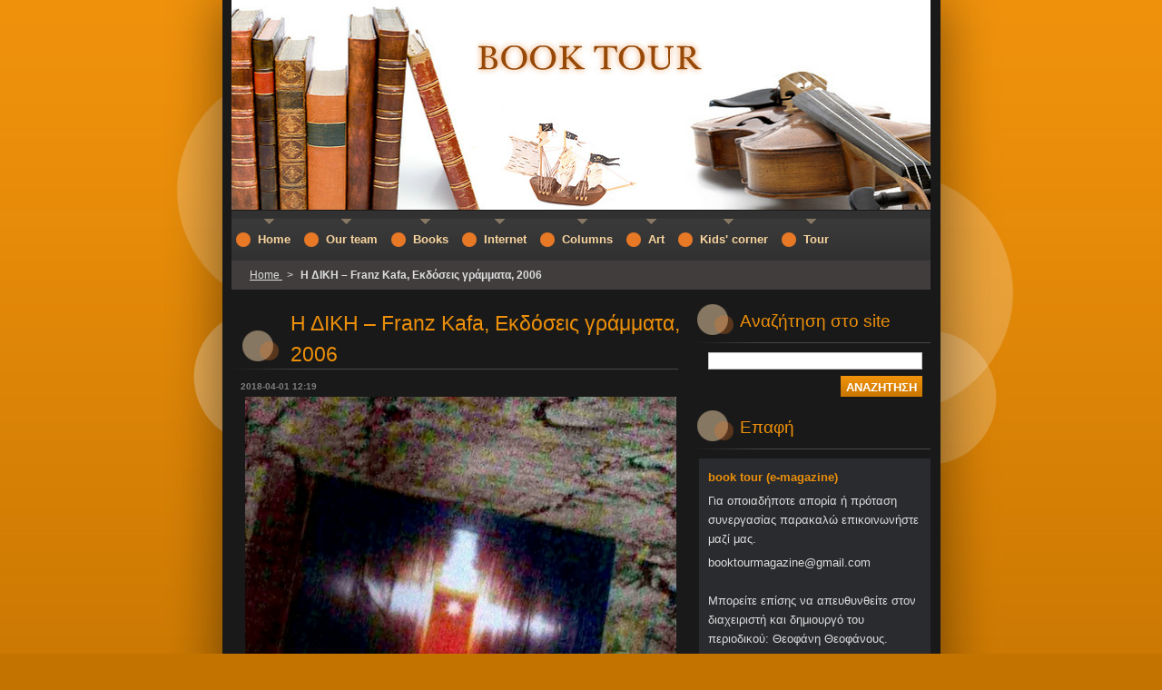

--- FILE ---
content_type: text/html; charset=UTF-8
request_url: https://www.booktourmagazine.com/news/i-diki-franz-kafa-ekdoseis-grammata-2006/
body_size: 14766
content:
<!--[if lte IE 9]><!DOCTYPE HTML PUBLIC "-//W3C//DTD HTML 4.01 Transitional//EN" "https://www.w3.org/TR/html4/loose.dtd"><![endif]-->
<!DOCTYPE html>
<!--[if IE]><html class="ie" lang="el"><![endif]-->
<!--[if gt IE 9]><!--> 
<html lang="el">
<!--<![endif]-->
  <head>
    <!--[if lt IE 8]><meta http-equiv="X-UA-Compatible" content="IE=EmulateIE7"><![endif]--><!--[if IE 8]><meta http-equiv="X-UA-Compatible" content="IE=EmulateIE8"><![endif]--><!--[if IE 9]><meta http-equiv="X-UA-Compatible" content="IE=EmulateIE9"><![endif]-->
    <base href="https://www.booktourmagazine.com/">
  <meta charset="utf-8">
  <meta name="description" content="">
  <meta name="keywords" content="">
  <meta name="generator" content="Webnode">
  <meta name="apple-mobile-web-app-capable" content="yes">
  <meta name="apple-mobile-web-app-status-bar-style" content="black">
  <meta name="format-detection" content="telephone=no">
    <link rel="icon" type="image/svg+xml" href="/favicon.svg" sizes="any">  <link rel="icon" type="image/svg+xml" href="/favicon16.svg" sizes="16x16">  <link rel="icon" href="/favicon.ico"><link rel="canonical" href="https://www.booktourmagazine.com/news/i-diki-franz-kafa-ekdoseis-grammata-2006/">
<script type="text/javascript">(function(i,s,o,g,r,a,m){i['GoogleAnalyticsObject']=r;i[r]=i[r]||function(){
			(i[r].q=i[r].q||[]).push(arguments)},i[r].l=1*new Date();a=s.createElement(o),
			m=s.getElementsByTagName(o)[0];a.async=1;a.src=g;m.parentNode.insertBefore(a,m)
			})(window,document,'script','//www.google-analytics.com/analytics.js','ga');ga('create', 'UA-797705-6', 'auto',{"name":"wnd_header"});ga('wnd_header.set', 'dimension1', 'W1');ga('wnd_header.set', 'anonymizeIp', true);ga('wnd_header.send', 'pageview');var _gaq = _gaq || [];
				  (function() {
					var ga = document.createElement('script'); ga.type = 'text/javascript'; ga.async = true;
					ga.src = ('https:' == location.protocol ? 'https://ssl' : 'https://www') + '.google-analytics.com/ga.js';
					var s = document.getElementsByTagName('script')[0]; s.parentNode.insertBefore(ga, s);
				  })(); _gaq.push(['_setAccount', 'UA-55310440-1']);_gaq.push(['_trackPageview']);_gaq.push(['_gat._anonymizeIp']);var pageTrackerAllTrackEvent=function(category,action,opt_label,opt_value){ga('send', 'event', category, action, opt_label, opt_value)};</script>
  <link rel="alternate" type="application/rss+xml" href="https://booktourmagazine.com/rss/all.xml" title="Εμφανίστε  όλα τα άρθρα">
<!--[if lte IE 9]><style type="text/css">.cke_skin_webnode iframe {vertical-align: baseline !important;}</style><![endif]-->
    <title>Η ΔΙΚΗ – Franz Kafa, Εκδόσεις γράμματα, 2006  ::     </title>
    <meta name="robots" content="index, follow">
    <meta name="googlebot" content="index, follow">   
    <link href="https://d11bh4d8fhuq47.cloudfront.net/_system/skins/v8/50000696/css/style.css" rel="stylesheet" type="text/css" media="screen,projection,handheld,tv">
    <link href="https://d11bh4d8fhuq47.cloudfront.net/_system/skins/v8/50000696/css/print.css" rel="stylesheet" type="text/css" media="print">
    <script type="text/javascript" src="https://d11bh4d8fhuq47.cloudfront.net/_system/skins/v8/50000696/js/functions.js"></script>
    <!--[if IE]>
			<script type="text/javascript" src="https://d11bh4d8fhuq47.cloudfront.net/_system/skins/v8/50000696/js/functions-ie.js"></script>
		<![endif]-->
  
				<script type="text/javascript">
				/* <![CDATA[ */
					
					if (typeof(RS_CFG) == 'undefined') RS_CFG = new Array();
					RS_CFG['staticServers'] = new Array('https://d11bh4d8fhuq47.cloudfront.net/');
					RS_CFG['skinServers'] = new Array('https://d11bh4d8fhuq47.cloudfront.net/');
					RS_CFG['filesPath'] = 'https://www.booktourmagazine.com/_files/';
					RS_CFG['filesAWSS3Path'] = 'https://4935110101.clvaw-cdnwnd.com/46901b9114206fc25f8411c162afcc67/';
					RS_CFG['lbClose'] = 'Κλείσιμο';
					RS_CFG['skin'] = 'default';
					if (!RS_CFG['labels']) RS_CFG['labels'] = new Array();
					RS_CFG['systemName'] = 'Webnode';
						
					RS_CFG['responsiveLayout'] = 0;
					RS_CFG['mobileDevice'] = 0;
					RS_CFG['labels']['copyPasteSource'] = 'Διαβάστε  περισσότερα:';
					
				/* ]]> */
				</script><script type="text/javascript" src="https://d11bh4d8fhuq47.cloudfront.net/_system/client/js/compressed/frontend.package.1-3-108.js?ph=4935110101"></script><style type="text/css"></style></head>  
  <body>  	 <div id="body_bg">
      <div id="site_bg">
        <div id="site_bg_2">    
          <div id="site">
            <div id="nonFooter">
    
              <!-- HEADER -->
              <div id="header">
                <div id="header_box">     
                  <div class="illustration">
                    <div id="logozone">               
                      <div id="logo"><a href="home/" title="Μεταβείτε στην αρχική σελίδα"><span id="rbcSystemIdentifierLogo">    </span></a></div>         
                      <p id="moto"><span id="rbcCompanySlogan" class="rbcNoStyleSpan"></span></p>
                    </div>
                    <img src="https://4935110101.clvaw-cdnwnd.com/46901b9114206fc25f8411c162afcc67/200000610-c7a6dc89f8/200000506.jpg?ph=4935110101" width="770" height="231" alt="">                  </div>
                </div>         
              </div>
              <!-- /HEADER -->
                           
              <div class="cleaner"><!-- / --></div>
          
              <!-- NAVIGATOR -->   
              <div class="navigator">             
                <div id="pageNavigator" class="rbcContentBlock">                    <a class="navFirstPage" href="/home/">Home </a>      <span><span> &gt; </span></span>          <span id="navCurrentPage">Η ΔΙΚΗ – Franz Kafa, Εκδόσεις γράμματα, 2006 </span>                 </div> 
                
                <div id="languageSelect"></div>			      
              </div>
              <!-- /NAVIGATOR -->
              
              <div class="cleaner"><!-- / --></div>
          
              <!-- MAIN -->
              <div id="main">          
                <div id="content">
                
                  <!-- CONTENT -->
                  <div id="wideContent">

                    

		
		
		  <div class="box">
        <div class="boxTitle"><h1>Η ΔΙΚΗ – Franz Kafa, Εκδόσεις γράμματα, 2006 </h1></div>
        <div class="boxContent">
        
          <div class="articleTime"><ins>2018-04-01 12:19</ins></div>
		      					 
          <div class="articleDetail">    
            									
            <p align="center"><img alt="" src="https://4935110101.clvaw-cdnwnd.com/46901b9114206fc25f8411c162afcc67/200004237-5814859134/IMG_20171225_203224.jpg" style="width: 475px; height: 631px;"></p>
<p align="center"><span style="color:#ffffff;">“<em>Κάποιος πρέπει να είχε συκοφαντήσει τον Γιόζεφ κ., γιατί ένα πρωί, χωρίς να έχει κάνει τίποτα απολύτως, συνελήφθη… </em>”</span></p>
<p align="center">&nbsp;</p>
<p style="text-align: justify;"><span style="color:#ffffff;">Έτσι αρχίζει η ιστορία του Γιόζεφ Κ. Μια ιστορία παράξενη, παράλογη &nbsp;καθώς ο κεντρικός ήρωας, ένας συνηθισμένος άνθρωπος, υπάλληλος σε τράπεζα, συλλαμβάνεται ένα πρωί χωρίς να έχει διαπράξει κάποιο αδίκημα, κάποιο έγκλημα…</span></p>
<p style="text-align: justify;"><span style="color:#ffffff;">Όπως θα καταλάβατε αυτός ο μήνας είναι αφιερωμένος στο μυθιστόρημα «Η Δίκη» του Franz Kafka, το οποίο κυκλοφόρησε για πρώτη φορά το 1925 και μετά το θάνατο του συγγραφέα.</span></p>
<p style="text-align: justify;"><span style="color:#ffffff;">Όπως προανέφερα, κεντρικό πρόσωπο της ιστορίας είναι ο Γιόζεφ Κ.,&nbsp; ένας απλός συνηθισμένος άνθρωπο που ζει μια ήρεμη ζωή. Μέχρι ένα πρωί που δυο αστυνομικοί φτάνουν στο σπίτι του και τον συλλαμβάνουν. Γιατί; Δεν ήξερε, δεν έμαθε ποτέ. Σίγουρος για την αθωότητα του προσπαθεί να την αποδείξει με κάθε τρόπο. Και απευθύνεται σε όποιον μπορεί να τον βοηθήσει: τον δικηγόρο, τη σύμβουλο, σε έναν ιερέα και έναν ζωγράφο. Όλοι άνθρωποι με εξουσία και όλοι, όπως αποδεικνύεται, μέρος ενός συστήματος που ήταν σίγουρο για την ενοχή του. Γύρω του στήνεται ένα δικαστήριο το οποίο είναι έτοιμο να τον καταδικάσει μα εκείνος δεν ξέρει το λόγο. Κάποια στιγμή απογοητεύεται, εγκαταλείπει και περιμένει παθητικά την τιμωρία του η οποία του επιβάλλεται ένα βράδυ κι ο Γιόζεφ πέφτει νεκρός από το μαχαίρι του φύλακα.</span></p>
<p style="text-align: justify;"><span style="color:#ffffff;">Ο Kafka γράφει μια ιστορία για τη δύναμη της εξουσίας και την αδυναμία ενός πολίτη να πάει κόντρα σε αυτή. Μια ιστορία, ένα θέμα που μένει πάντα επίκαιρο και για αυτό τόσα χρόνια μετά την πρώτη κυκλοφορία του, το μυθιστόρημα “Η Δίκη”, συνεχίζει να κεντρίζει το ενδιαφέρον των αναγνωστών σε όλο τον κόσμο, συγκαταλέγεται στα σημαντικότερα έργα της κλασικής λογοτεχνίας, έχει μεταφερθεί στον κινηματογράφο και φυσικά δικαιώνει την απόφαση του Μαξ Μπροντ, φίλος του συγγραφέα,&nbsp; να παρακούσει την επιθυμία του συγγραφέα που ήθελε να καταστρέψει τα χειρόγραφα του, και να τα παραδώσει σε όλους εμάς.</span></p>
<p style="text-align: right;">&nbsp;</p>
<div style="text-align: right;">
	<span style="color:#ffffff;">Καλή ανάγνωση!</span></div>
<div style="text-align: right;">
	&nbsp;</div>
<div style="text-align: right;">
	<span style="color:#ffffff;">Για το BOOK TOUR, Χάρης Γαντζούδης.</span></div>
      								      		
            					
            <div class="cleaner"><!-- / --></div>
            
            
            					
            <div class="cleaner"><!-- / --></div>
            
                  
                      
            <div class="cleaner"><!-- / --></div>  			
            
            <div class="back"><a href="archive/news/">Πίσω</a></div>
                    
          </div>
          
        </div>
      </div>
      
			
		
		  <div class="cleaner"><!-- / --></div>

		
								
			<div class="box">
        <div class="boxContent">

		<p style="text-align: center;"><img alt="" src="https://4935110101.clvaw-cdnwnd.com/46901b9114206fc25f8411c162afcc67/200004131-ddc87debf0/50klik-deuterolepton.jpg" style="width: 250px; height: 486px;"></p>
<p style="text-align: justify;"><span arial="" class="title" style="font-weight: 700; display: block; border-bottom: 1px solid rgb(202, 201, 201); font-size: 14px; margin: 0px 0px 6px; color: rgb(255, 255, 255);" unicode="">Περιγραφή</span></p>
<p arial="" font-size:="" style="padding-top: 0px; padding-bottom: 0px; color: rgb(255, 255, 255); text-align: justify;" unicode=""><span style="font-size: 16px;"><span new="" style="line-height: 21.4667px;" times="">50 μικρά πεζά, 50 κλικ δευτερολέπτων που αποτυπώνουν στιγμές φόβου, πανικού, απουσίας, απώλειας, αναζήτησης, μετάβασης, απόφασης, απελευθέρωσης… Στιγμές λίγο πριν το ξέσπασμα της μπόρας που όμως όταν περάσει θα φανεί ο ήλιος κι ο ουρανός θα καθαρίσει από τα σύννεφα, από ό,τι μας εμποδίζει να δούμε τον δρόμο που ανοίγεται μπροστά μας.</span></span></p>
<p arial="" font-size:="" style="padding-top: 0px; padding-bottom: 0px; color: rgb(255, 255, 255); text-align: justify;" unicode=""><span style="font-size: 16px;"><span new="" style="line-height: 21.4667px;" times="">50 μικρά πεζά, 50 κλικ δευτερολέπτων μέσα από τα οποία ο συγγραφέας επιχειρεί να μας μεταφέρει εικόνες, συναισθήματα, αλήθειες, μιας εποχής που τρέχει κι αλλάζει και να μας βάλει στη ζωή ανθρώπων που είτε την ακολουθούν είτε μένουν αγκιστρωμένοι στον δικό τους κόσμο.</span></span></p>
<p arial="" font-size:="" style="padding-top: 0px; padding-bottom: 0px; color: rgb(255, 255, 255); text-align: justify;" unicode="">&nbsp;</p>
<p arial="" font-size:="" style="padding-top: 0px; padding-bottom: 0px; color: rgb(255, 255, 255); text-align: center;" unicode=""><span style="font-size: 16px;"><strong>Αποκτήστε το άμεσα:</strong></span></p>
<p arial="" font-size:="" style="padding-top: 0px; padding-bottom: 0px; color: rgb(255, 255, 255); text-align: center;" unicode=""><span style="font-size: 16px;"><span new="" times="">&nbsp;<a href="http://www.tsoukatou.gr/nees-kyklofories/klik-deuteroleptwn-detail.html">www.tsoukatou.gr/nees-kyklofories/klik-deuteroleptwn-detail.html</a></span></span></p>

                       
        </div>
      </div>
      
      <div class="cleaner"><!-- / --></div>

		                    
                  </div>
                  <!-- /CONTENT -->
                  
                  <div class="cleaner"><!-- / --></div>
                
                  <!-- ROWS CONTENT -->
                  <div id="rowsContent">                  
                    <!-- LEFT CONTENT -->
                    <div id="leftContent">
                    
                      
								
			<div class="box">
        <div class="boxContent">

		<p><img alt="" src="https://4935110101.clvaw-cdnwnd.com/46901b9114206fc25f8411c162afcc67/200005103-3f47f3f481/Χωρίς τίτλοκξβη (2).jpg" style="width: 220px; height: 201px;"></p>
<p><source type="image/webp"> </source></p>
<p><source type="image/webp">
<p><source type="image/webp"></source></p>
<source type="image/webp">
<p><source type="image/webp"> </source></p>
<source type="image/webp"><source type="image/webp">
<p><source type="image/webp"></source></p>
<source type="image/webp"><source type="image/webp"><source type="image/webp">
<p><source type="image/webp"> </source></p>
<source type="image/webp"><source type="image/webp"><source type="image/webp"><source type="image/webp">
<p style="text-align: justify;"><source type="image/webp"><source type="image/webp"><source type="image/webp"><source type="image/webp"><source type="image/webp"><source type="image/webp"><source type="image/webp"><source type="image/webp"><source type="image/webp"><source type="image/webp"><source type="image/webp"><source type="image/webp"><span style="font-size:10px;"><span style="color:#ffffff;">Ανάμεσα σ' εσένα και σ' εμένα</span></span></source></source></source></source></source></source></source></source></source></source></source></source></p>
<source type="image/webp"><source type="image/webp"><source type="image/webp"><source type="image/webp"><source type="image/webp"><source type="image/webp"><source type="image/webp"><source type="image/webp"><source type="image/webp"><source type="image/webp"><source type="image/webp"><source type="image/webp"><source type="image/webp"><source type="image/webp"><source type="image/webp"><source type="image/webp"><source type="image/webp"><source type="image/webp"><source type="image/webp"><source type="image/webp"><source type="image/webp"><source type="image/webp"><source type="image/webp"><source type="image/webp"><source type="image/webp"><source type="image/webp"><source type="image/webp"><source type="image/webp"><source type="image/webp"><source type="image/webp"><source type="image/webp"><source type="image/webp"><source type="image/webp"><source type="image/webp"><source type="image/webp"><source type="image/webp"><source type="image/webp"><source type="image/webp"><source type="image/webp"><source type="image/webp"><source type="image/webp"><source type="image/webp"><source type="image/webp"><source type="image/webp"><source type="image/webp"><source type="image/webp"><source type="image/webp"><source type="image/webp"><source type="image/webp"><source type="image/webp"><source type="image/webp"><source type="image/webp"><source type="image/webp"><source type="image/webp"><source type="image/webp"><source type="image/webp"><source type="image/webp"><source type="image/webp"><source type="image/webp"><source type="image/webp">
<p><source type="image/webp"><source type="image/webp"><source type="image/webp"><source type="image/webp"><source type="image/webp"><source type="image/webp"><source type="image/webp"><source type="image/webp"><source type="image/webp"><source type="image/webp"><source type="image/webp"><source type="image/webp"><source type="image/webp"><source type="image/webp"><source type="image/webp"><source type="image/webp"><source type="image/webp"><source type="image/webp"><source type="image/webp"><source type="image/webp"><source type="image/webp"><source type="image/webp"><source type="image/webp"><source type="image/webp"><source type="image/webp"><source type="image/webp"><source type="image/webp"><source type="image/webp"><source type="image/webp"><source type="image/webp"><source type="image/webp"><source type="image/webp"><source type="image/webp"><source type="image/webp"><source type="image/webp"><source type="image/webp"><source type="image/webp"><source type="image/webp"><source type="image/webp"><source type="image/webp"><source type="image/webp"><source type="image/webp"><source type="image/webp"><source type="image/webp"><source type="image/webp"><source type="image/webp"><source type="image/webp"><source type="image/webp"><source type="image/webp"><source type="image/webp"><span style="font-size:10px;"><span style="color:#ffffff;"><font class="wsw-05"><em>Εφηβική ποίηση</em></font></span></span></source></source></source></source></source></source></source></source></source></source></source></source></source></source></source></source></source></source></source></source></source></source></source></source></source></source></source></source></source></source></source></source></source></source></source></source></source></source></source></source></source></source></source></source></source></source></source></source></source></source></p>
<source type="image/webp"><source type="image/webp"><source type="image/webp"><source type="image/webp"><source type="image/webp"><source type="image/webp"><source type="image/webp"><source type="image/webp"><source type="image/webp"><source type="image/webp"><source type="image/webp"><source type="image/webp"><source type="image/webp"><source type="image/webp"><source type="image/webp"><source type="image/webp"><source type="image/webp"><source type="image/webp"><source type="image/webp"><source type="image/webp"><source type="image/webp"><source type="image/webp"><source type="image/webp"><source type="image/webp"><source type="image/webp"><source type="image/webp"><source type="image/webp"><source type="image/webp"><source type="image/webp"><source type="image/webp"><source type="image/webp"><source type="image/webp"><source type="image/webp"><source type="image/webp"><source type="image/webp"><source type="image/webp"><source type="image/webp"><source type="image/webp"><source type="image/webp"><source type="image/webp"><source type="image/webp"><source type="image/webp"><source type="image/webp"><source type="image/webp"><source type="image/webp"><source type="image/webp"><source type="image/webp"><source type="image/webp"><source type="image/webp"><source type="image/webp"><source type="image/webp"><source type="image/webp"><source type="image/webp"><source type="image/webp"><source type="image/webp"><source type="image/webp"><source type="image/webp"><source type="image/webp"><source type="image/webp"><source type="image/webp"><source type="image/webp"><source type="image/webp"><source type="image/webp"><source type="image/webp"><source type="image/webp"><source type="image/webp"><source type="image/webp"><source type="image/webp"><source type="image/webp"><source type="image/webp"><source type="image/webp"><source type="image/webp"><source type="image/webp"><source type="image/webp"><source type="image/webp"><source type="image/webp"><source type="image/webp"><source type="image/webp"><source type="image/webp"><source type="image/webp"><source type="image/webp"><source type="image/webp"><source type="image/webp"><source type="image/webp"><source type="image/webp"><source type="image/webp"><source type="image/webp"><source type="image/webp"><source type="image/webp"><source type="image/webp"><source type="image/webp"><source type="image/webp"><source type="image/webp"><source type="image/webp"><source type="image/webp"><source type="image/webp"><source type="image/webp"><source type="image/webp"><source type="image/webp"><source type="image/webp"><source type="image/webp"><source type="image/webp"><source type="image/webp"><source type="image/webp"><source type="image/webp"><source type="image/webp"><source type="image/webp"><source type="image/webp"><source type="image/webp"><source type="image/webp"><source type="image/webp"><source type="image/webp"><source type="image/webp"><source type="image/webp"><source type="image/webp"><source type="image/webp"><source type="image/webp"><source type="image/webp"><source type="image/webp"><source type="image/webp"><source type="image/webp"><source type="image/webp"><source type="image/webp"><source type="image/webp"><source type="image/webp"><source type="image/webp"><source type="image/webp"><source type="image/webp"><source type="image/webp"><source type="image/webp"><source type="image/webp"><source type="image/webp"><source type="image/webp"><source type="image/webp"><source type="image/webp"><source type="image/webp"><source type="image/webp"><source type="image/webp"><source type="image/webp"><source type="image/webp"><source type="image/webp"><source type="image/webp"><source type="image/webp"><source type="image/webp"><source type="image/webp"><source type="image/webp"><source type="image/webp"><source type="image/webp"><source type="image/webp"><source type="image/webp"><source type="image/webp"><source type="image/webp"><source type="image/webp"><source type="image/webp"><source type="image/webp"><source type="image/webp"><source type="image/webp"><source type="image/webp"><source type="image/webp"><source type="image/webp"><source type="image/webp"><source type="image/webp"><source type="image/webp"><source type="image/webp"><source type="image/webp"><source type="image/webp"><source type="image/webp"><source type="image/webp"><source type="image/webp"><source type="image/webp"><source type="image/webp"><source type="image/webp"><source type="image/webp"><source type="image/webp"><source type="image/webp"><source type="image/webp"><source type="image/webp"><source type="image/webp"><source type="image/webp"><source type="image/webp"><source type="image/webp"><source type="image/webp"><source type="image/webp"><source type="image/webp"><source type="image/webp"><source type="image/webp"><source type="image/webp"><source type="image/webp"><source type="image/webp"><source type="image/webp"><source type="image/webp"><source type="image/webp"><source type="image/webp"><source type="image/webp"><source type="image/webp"><source type="image/webp"><source type="image/webp"><source type="image/webp"><source type="image/webp"><source type="image/webp"><source type="image/webp"><source type="image/webp"><source type="image/webp"><source type="image/webp"><source type="image/webp"><source type="image/webp"><source type="image/webp"><source type="image/webp"><source type="image/webp"><source type="image/webp"><source type="image/webp"><source type="image/webp"><source type="image/webp"><source type="image/webp"><source type="image/webp"><source type="image/webp"><source type="image/webp"><source type="image/webp"><source type="image/webp"><source type="image/webp"><source type="image/webp"><source type="image/webp"><source type="image/webp"><source type="image/webp"><source type="image/webp"><source type="image/webp"><source type="image/webp"><source type="image/webp"><source type="image/webp"><source type="image/webp"><source type="image/webp"><source type="image/webp"><source type="image/webp"><source type="image/webp"><source type="image/webp"><source type="image/webp"><source type="image/webp"><source type="image/webp"><source type="image/webp"><source type="image/webp"><source type="image/webp"><source type="image/webp"><source type="image/webp"><source type="image/webp"><source type="image/webp"><source type="image/webp"><source type="image/webp"><source type="image/webp"><source type="image/webp"><source type="image/webp">
<div class="b-e-d-c b-e-d-right">
	<div class="b-text text prd-text">
		<div class="prd-text-c">
			<p style="text-align: justify;"><span style="font-size:10px;"><span style="color:#ffffff;"><font class="wsw-05"><em>Περιλαμβάνονται 39 ποιήματα σ' ελεύθερο στίχο, το μικρό εγχειρίδιο πρώτης ποιητικής απόπειρας και μία δραστηριότητα δημιουργικής γραφής. </em></font></span></span></p>
			<p style="text-align: justify;">&nbsp;</p>
			<p><span style="font-size:10px;"><span style="color:#ffffff;"><strong>Η αλήθεια</strong></span></span></p>
			<p><span style="font-size:10px;"><span style="color:#ffffff;">Σ' έναν κόσμο, με τη φρίκη να ξεπηδά,<br>
			υπάρχει το μυστικό:</span></span></p>
			<p><span style="font-size:10px;"><span style="color:#ffffff;">Όσο πιο πολλοί ερωτευμένοι,<br>
			τόσο πιο αργά κυλάει το σκοτάδι.<br>
			Η αγάπη, ένα μικρό, αόρατο σύνορο,<br>
			αντιστέκεται στη βία,<br>
			ξεθωριάζει τις ιαχές του πολέμου.</span></span></p>
			<p><span style="font-size:10px;"><span style="color:#ffffff;">Δες τα βλέμματα που συναντιούνται στις γωνιές,<br>
			στα παγκάκια, στα καλντερίμια:<br>
			εκεί χτίζεται η ειρήνη.<br>
			Όταν κρατάς το χέρι κάποιου,<br>
			ο κόσμος μοιάζει λιγότερο επικίνδυνος.</span></span></p>
			<p><span style="font-size:10px;"><span style="color:#ffffff;">Όσο υπάρχουν αχώριστα σώματα,<br>
			υπάρχει και μια ελπίδα:<br>
			πως η αγάπη θα νικήσει τον όλεθρο.</span></span></p>
			<p><span style="font-size:10px;"><span style="color:#ffffff;">Όχι με φωτιά<br>
			αλλά με κάθε σιωπηλή ματιά,<br>
			κάθε μικρό, κλεμμένο φιλί,<br>
			κάθε όνειρο που δεν το νίκησε ο φόβος.</span></span></p>
			<p style="text-align: justify;"><span style="font-size:10px;"><span style="color:#ffffff;"><em><font class="wsw-02">ISBN: 978-618-87105-7-3</font></em></span></span></p>
			<p style="text-align: justify;"><span style="font-size:10px;"><span style="color:#ffffff;"><em><font style="font-size: 90%;">ΑΠΟΚΛΕΙΣΤΙΚΗ ΔΙΑΝΟΜΗ - ΕΚΔΟΣΕΙΣ ΑΛΑΤΙ </font></em></span></span></p>
			<p style="text-align: justify;">&nbsp;</p>
			<p style="text-align: justify;"><span style="font-size:10px;"><span style="color:#ffffff;">* O Eλληνοκύπριος ποιητής Θεοφάνης Θεοφάνους ζει και εργάζεται στη Φλώρινα. Είναι κάτοχος του μεταπτυχιακού τίτλου σπουδών «Εκπαίδευση και τεχνολογίες σε συστήματα εξ αποστάσεως διδασκαλίας και μάθησης» του Ελληνικού Ανοικτού Πανεπιστημίου. Έχει βραβευθεί για το έργο του από ελληνικούς και κυπριακούς φορείς και προτάθηκε τέσσερις φορές για το Κρατικό Βραβείο Παιδικής Λογοτεχνίας Κύπρου με ποιητικές συλλογές του. Έργα του θα βρείτε στην Άνεμος Εκδοτική, Ελληνοεκδοτική, Εκδόσεις Άλλωστε-Locus-7, Εκδόσεις Περί Τεχνών και Εκδόσεις Αλάτι. Είναι παντρεμένος και έχει δυο κόρες. Τα τελευταία πέντε χρόνια συντονίζει εργαστήρια δημιουργικής γραφής στις Εκδόσεις Αλάτι.</span></span></p>
		</div>
	</div>
</div>
<p style="text-align: justify;"><source type="image/webp"></source></p>
<source type="image/webp"><source type="image/webp"><source type="image/webp"><source type="image/webp"><source type="image/webp"><source type="image/webp"><source type="image/webp"><source type="image/webp"><source type="image/webp"><source type="image/webp"><source type="image/webp"><source type="image/webp"><source type="image/webp">
<p style="text-align: justify;"><span style="font-size:12px;"><a href="https://www.ekdoseisalati.com/p/anamesa-s-esena-kai-s-emena/">www.ekdoseisalati.com/p/anamesa-s-esena-kai-s-emena/</a></span></p>
<p>&nbsp;</p>
<p>&nbsp;</p>
<p>&nbsp;</p>
<p>&nbsp;</p>
<p>&nbsp;</p>
<p>&nbsp;</p>
<p>&nbsp;</p>
<p>&nbsp;</p>
<p>&nbsp;</p>
<p>&nbsp;</p>
<p>&nbsp;</p>
<p>&nbsp;</p>
<p>&nbsp;</p>
<p>&nbsp;</p>
<p>&nbsp;</p>
<p>&nbsp;</p>
<p>&nbsp;</p>
<p>&nbsp;</p>
</source></source></source></source></source></source></source></source></source></source></source></source></source></source></source></source></source></source></source></source></source></source></source></source></source></source></source></source></source></source></source></source></source></source></source></source></source></source></source></source></source></source></source></source></source></source></source></source></source></source></source></source></source></source></source></source></source></source></source></source></source></source></source></source></source></source></source></source></source></source></source></source></source></source></source></source></source></source></source></source></source></source></source></source></source></source></source></source></source></source></source></source></source></source></source></source></source></source></source></source></source></source></source></source></source></source></source></source></source></source></source></source></source></source></source></source></source></source></source></source></source></source></source></source></source></source></source></source></source></source></source></source></source></source></source></source></source></source></source></source></source></source></source></source></source></source></source></source></source></source></source></source></source></source></source></source></source></source></source></source></source></source></source></source></source></source></source></source></source></source></source></source></source></source></source></source></source></source></source></source></source></source></source></source></source></source></source></source></source></source></source></source></source></source></source></source></source></source></source></source></source></source></source></source></source></source></source></source></source></source></source></source></source></source></source></source></source></source></source></source></source></source></source></source></source></source></source></source></source></source></source></source></source></source></source></source></source></source></source></source></source></source></source></source></source></source></source></source></source></source></source></source></source></source></source></source></source></source></source></source></source></source></source></source></source></source></source></source></source></source></source></source></source></source></source></source></source></source></source></source></source></source></source></source></source></source></source></source></source></source></source></source></source></source></source></source></source></source></source></source></source></source></source></source></source></source></source></source></source></source></source></source></source></source></source></source></source></source></source></source></source></source></source></source></source></source></source></source></source></source></source></source></source></source></p>

                       
        </div>
      </div>
      
      <div class="cleaner"><!-- / --></div>

		          
                                            
                    </div>
                    <!-- /LEFT CONTENT -->

                    <!-- RIGHT CONTENT -->
                    <div id="rightContent">
                
                      
								
			<div class="box">
        <div class="boxContent">

		
                       
        </div>
      </div>
      
      <div class="cleaner"><!-- / --></div>

		          
                                      
                    </div>
                    <!-- /RIGHT CONTENT -->
                    
                    <div class="cleaner"><!-- / --></div>
                    
                  </div>
                  <!-- /ROWS CONTENT -->                
    
                </div>
                
                <!-- SIDEBAR -->
                <div id="sidebar">
                  <div id="sidebarContent">
                    
                    

		  <div class="box">            
        <div class="boxTitle"><h2>Αναζήτηση στο site</h2></div>            
        <div class="boxContent">

		<form action="/search/" method="get" id="fulltextSearch">
		
		    <label for="fulltextSearchText" class="hidden">Αναζήτηση στο site</label>
      	<input type="text" id="fulltextSearchText" name="text"><br />
      	<span><input class="submit" type="submit" value="Αναζήτηση"></span>
				<div class="cleaner"><!-- / --></div>

		</form>

		    </div>
      </div>
      
      <div class="cleaner"><!-- / --></div>

		 
                  
                    

      <div class="box">
        <div class="boxTitle"><h2>Επαφή</h2></div>
        <div class="boxContent">
          <div id="contact">
          
		

      <p class="name">book tour (e-magazine)</p>
      
      
      <p class="address">Για οποιαδήποτε απορία ή πρόταση συνεργασίας παρακαλώ επικοινωνήστε μαζί μας.</p>

	            
      
      
      <p class="phone">booktourmagazine@gmail.com <br />
<br />
Μπορείτε επίσης να απευθυνθείτε στον διαχειριστή και δημιουργό του περιοδικού:                   Θεοφάνη Θεοφάνους.</p>

	
      
	
	    <p class="email"><a href="&#109;&#97;&#105;&#108;&#116;&#111;:&#116;&#104;&#101;&#111;&#102;&#97;&#110;&#105;&#115;&#95;&#116;&#104;&#101;&#111;&#102;&#97;&#110;&#111;&#117;&#115;&#64;&#121;&#97;&#104;&#111;&#111;&#46;&#103;&#114;"><span id="rbcContactEmail">&#116;&#104;&#101;&#111;&#102;&#97;&#110;&#105;&#115;&#95;&#116;&#104;&#101;&#111;&#102;&#97;&#110;&#111;&#117;&#115;&#64;&#121;&#97;&#104;&#111;&#111;&#46;&#103;&#114;</span></a></p>

	           

		
        
          </div>              
        </div>
      </div> 
      
      <div class="cleaner"><!-- / --></div>

					          
            
                    <div class="rbcWidgetArea widgetFacebook" style="text-align: center;width:100%;"><iframe src="https://www.facebook.com/plugins/likebox.php?href=https%3A%2F%2Fwww.facebook.com%2Fpages%2FBook-Tour%2F263918170484181%3Fpnref%3Dlhc&amp;width=210&amp;colorscheme=light&amp;show_faces=true&amp;border_color&amp;stream=true&amp;header=true&amp;height=585" scrolling="no" frameborder="0" allowTransparency="true" style="border:none; overflow:hidden; width:210px; height:585px;background:#fff;"></iframe></div>
								
			<div class="box">
        <div class="boxContent">

		
                       
        </div>
      </div>
      
      <div class="cleaner"><!-- / --></div>

		          
                    
								
			<div class="box">
        <div class="boxContent">

		<div>
	<p style="text-align: center;"><strong><span style="font-size: 16px;">Ζητήστε τις ποιητικές συλλογές&nbsp;</span></strong></p>
	<p style="text-align: center;"><strong><span style="font-size: 16px;">"ΣΩΜΑΤΑ" και "Ν΄ ΑΝΤΕΧΩ"&nbsp;</span></strong></p>
	<p style="text-align: center;"><strong><span style="font-size: 16px;">του Χάρη Γαντζούδη</span></strong></p>
	<p style="text-align: center;"><strong><span style="font-size: 16px;">&nbsp;σε όλα τα ενημερωμένα βιβλιοπωλεία.</span></strong></p>
	<p style="text-align: center;"><img alt="" src="https://4935110101.clvaw-cdnwnd.com/46901b9114206fc25f8411c162afcc67/200001482-83c0185b53/ΣΩΜΑΤΑ.jpg" style="width: 200px; height: 295px;"></p>
	<p style="text-align: center;">&nbsp;</p>
	<p style="text-align: center;"><span style="font-size: 18px;"><span style="color: rgb(255, 165, 0);"><strong>Μόλις κυκλοφόρησε!</strong></span></span></p>
	<p style="text-align: center;"><img alt="" src="https://4935110101.clvaw-cdnwnd.com/46901b9114206fc25f8411c162afcc67/system_preview_detail_200003308-e3164e4127/136.Exwfyllo-688x1024.jpg" style="width: 250px; height: 372px;"></p>
	<p style="text-align: justify;">Η ποιητική συλλογή&nbsp;<em style="color: rgb(0, 0, 0); font-family: Arial, Helvetica, sans-serif; font-size: 14px; background-color: rgb(246, 246, 246);">Ν` αντέχω</em>&nbsp;περιέχει τη φθορά που ο χρόνος προκαλεί στις σχέσεις των ανθρώπων, τον πόνο του τέλους, τον θυμό της αποτυχίας, τη θλίψη της μοναξιάς μα και την ελπίδα για να μπορεί η ψυχή ν` αντέχει. Η συγγραφή των δεκαπέντε ποιημάτων αποτέλεσε λύτρωση για την ψυχή μου και θα είμαι ευτυχής αν κάποιο από αυτά λυτρώσει και τη δική σας ψυχή.</p>
</div>
<div style="text-align: center;">
	&nbsp;</div>
<div style="text-align: center;">
	Αποκτήστε το άμεσα:&nbsp;</div>
<div style="text-align: center;">
	<a href="http://anonymo-biblio.gr/product/nandexw/">anonymo-biblio.gr/product/nandexw/</a></div>

                       
        </div>
      </div>
      
      <div class="cleaner"><!-- / --></div>

		 
                    
                  </div>
                </div>
                <!-- /SIDEBAR --> 
                
                <hr class="cleaner">         
              
              </div>
              <!-- /MAIN -->
              
              <!-- MENU -->
              <div id="menuzone">		
            		


		<ul class="menu">
	<li class="first">
  
      <a href="/home/">
    
      <span><span>Home </span></span>
      
  </a>
  
  </li>
	<li>
  
      <a href="/%cf%83%cf%85%ce%bc%ce%bc%ce%b5%cf%84%ce%ad%cf%87%ce%bf%cf%85%ce%bd-/">
    
      <span><span>Our team</span></span>
      
  </a>
  
  
	<ul class="level1">
		<li class="first">
  
      <a href="/melina-gavri/">
    
      <span><span>Μελίνα Γαβρή</span></span>
      
  </a>
  
  </li>
		<li>
  
      <a href="/%cf%83%cf%85%ce%bc%ce%bc%ce%b5%cf%84%ce%ad%cf%87%ce%bf%cf%85%ce%bd-/elissavet-p-dede/">
    
      <span><span>Ελισσάβετ Π. Δέδε</span></span>
      
  </a>
  
  </li>
		<li>
  
      <a href="/zoi-diktaioy-charoyla-verigoy/">
    
      <span><span>Ζωή Δικταίου (Χαρούλα Βερίγου)</span></span>
      
  </a>
  
  </li>
		<li>
  
      <a href="/%cf%83%cf%85%ce%bc%ce%bc%ce%b5%cf%84%ce%ad%cf%87%ce%bf%cf%85%ce%bd-/dioni-dimitriadoy/">
    
      <span><span>Διώνη Δημητριάδου</span></span>
      
  </a>
  
  </li>
		<li>
  
      <a href="/manina-zoympoylaki/">
    
      <span><span>Μανίνα Ζουμπουλάκη</span></span>
      
  </a>
  
  </li>
		<li>
  
      <a href="/%ce%bf%ce%b9-%cf%80%ce%bf%ce%bb%cf%8d%cf%84%ce%b9%ce%bc%ce%bf%ce%b9-%cf%83%cf%85%ce%bd%ce%b5%cf%81%ce%b3%ce%ac%cf%84%ce%b5%cf%82-%ce%bc%ce%b1%cf%82/%ce%b8%ce%b5%ce%bf%cf%86%ce%ac%ce%bd%ce%b7%cf%82-%ce%b8%ce%b5%ce%bf%cf%86%ce%ac%ce%bd/">
    
      <span><span>Θεοφάνης Θεοφάνους</span></span>
      
  </a>
  
  </li>
		<li>
  
      <a href="/konstantina-koraki/">
    
      <span><span>Κωνσταντίνα Κοράκη </span></span>
      
  </a>
  
  </li>
		<li>
  
      <a href="/%cf%83%cf%85%ce%bc%ce%bc%ce%b5%cf%84%ce%ad%cf%87%ce%bf%cf%85%ce%bd-/kalli-konstantinopoyloy/">
    
      <span><span>Κάλλη Κωνσταντινοπούλου</span></span>
      
  </a>
  
  </li>
		<li>
  
      <a href="/georgia-lapata/">
    
      <span><span>Γεωργία Λαπατά </span></span>
      
  </a>
  
  </li>
		<li>
  
      <a href="/%ce%bf%ce%b9-%cf%80%ce%bf%ce%bb%cf%8d%cf%84%ce%b9%ce%bc%ce%bf%ce%b9-%cf%83%cf%85%ce%bd%ce%b5%cf%81%ce%b3%ce%ac%cf%84%ce%b5%cf%82-%ce%bc%ce%b1%cf%82/%cf%84%ce%ac%cf%83%ce%bf%cf%82-%ce%bc%ce%b1%cf%81%ce%b3%ce%ad%ce%bb%ce%bf%cf%82/">
    
      <span><span>Τάσος Μαργέλος</span></span>
      
  </a>
  
  </li>
		<li>
  
      <a href="/maria-merkoy/">
    
      <span><span>Μαρία Μέρκου</span></span>
      
  </a>
  
  </li>
		<li>
  
      <a href="/konstantinos-mpoyras/">
    
      <span><span>Κωνσταντίνος Μπούρας</span></span>
      
  </a>
  
  </li>
		<li>
  
      <a href="/maria-mpoyrma/">
    
      <span><span>Μαρία Μπουρμά</span></span>
      
  </a>
  
  </li>
		<li>
  
      <a href="/chara-nikolakopoyloy/">
    
      <span><span>Χαρά Νικολακοπούλου</span></span>
      
  </a>
  
  </li>
		<li>
  
      <a href="/aggeliki-xiarchi/">
    
      <span><span>Αγγελική Ξιάρχη</span></span>
      
  </a>
  
  </li>
		<li>
  
      <a href="/%cf%83%cf%85%ce%bc%ce%bc%ce%b5%cf%84%ce%ad%cf%87%ce%bf%cf%85%ce%bd-/grammeni-eleni-poyrni/">
    
      <span><span>Γραμμένη-Ελένη Πουρνή</span></span>
      
  </a>
  
  </li>
		<li>
  
      <a href="/%ce%bf%ce%b9-%cf%80%ce%bf%ce%bb%cf%8d%cf%84%ce%b9%ce%bc%ce%bf%ce%b9-%cf%83%cf%85%ce%bd%ce%b5%cf%81%ce%b3%ce%ac%cf%84%ce%b5%cf%82-%ce%bc%ce%b1%cf%82/%ce%b1%ce%bb%ce%af%ce%ba%ce%b7-%cf%81%ce%bf%ce%b2%ce%ad%cf%81%cf%84%ce%bf%cf%85/">
    
      <span><span>Αλίκη Ροβέρτου</span></span>
      
  </a>
  
  </li>
		<li>
  
      <a href="/%ce%bc%ce%b1%ce%af%cf%81%ce%b7-%cf%83%ce%ba%cf%8c%cf%81%ce%b4%ce%b9%ce%b1/">
    
      <span><span>Μαίρη Σκόρδια</span></span>
      
  </a>
  
  </li>
		<li>
  
      <a href="/stayros-tzanis/">
    
      <span><span>Σταύρος Τζανής</span></span>
      
  </a>
  
  </li>
		<li>
  
      <a href="/%ce%ba%ce%b1%ce%bb%cf%85%cf%88%cf%8e-%cf%84%cf%8c%cf%84%cf%84%ce%b7/">
    
      <span><span>Καλυψώ Τόττη</span></span>
      
  </a>
  
  </li>
		<li class="last">
  
      <a href="/%ce%bf%ce%b9-%cf%80%ce%bf%ce%bb%cf%8d%cf%84%ce%b9%ce%bc%ce%bf%ce%b9-%cf%83%cf%85%ce%bd%ce%b5%cf%81%ce%b3%ce%ac%cf%84%ce%b5%cf%82-%ce%bc%ce%b1%cf%82/%ce%b5%cf%8d%ce%b1-%ce%b3-%cf%87%ce%b1%cf%81%ce%b1%ce%bb%ce%b1%ce%bc%cf%80%ce%bf%cf%80/">
    
      <span><span>Εύα Γ.Χαραλαμποπούλου </span></span>
      
  </a>
  
  </li>
	</ul>
	</li>
	<li>
  
      <a href="/%ce%b4%ce%b9%ce%ac%cf%86%ce%bf%cf%81%ce%b1-/">
    
      <span><span>Books</span></span>
      
  </a>
  
  
	<ul class="level1">
		<li class="first">
  
      <a href="/%ce%b2%ce%b9%ce%bf%ce%b3%cf%81%ce%b1%cf%86%ce%af%ce%b1/">
    
      <span><span>Βιογραφία</span></span>
      
  </a>
  
  </li>
		<li>
  
      <a href="/%ce%b4%ce%b9%ce%ac%cf%86%ce%bf%cf%81%ce%b1-/%ce%b4%ce%b9%ce%ae%ce%b3%ce%b7%ce%bc%ce%b1-/">
    
      <span><span>Διήγημα </span></span>
      
  </a>
  
  </li>
		<li>
  
      <a href="/%ce%b4%ce%bf%ce%ba%ce%af%ce%bc%ce%b9%ce%bf/">
    
      <span><span>Δοκίμιο</span></span>
      
  </a>
  
  </li>
		<li>
  
      <a href="/%ce%ba%cf%8c%ce%bc%ce%b9%ce%ba%cf%82-/">
    
      <span><span>Κόμικς - Καρτούν - Γελοιογραφίες </span></span>
      
  </a>
  
  </li>
		<li>
  
      <a href="/%ce%b4%ce%b9%ce%ac%cf%86%ce%bf%cf%81%ce%b1-/%ce%bb%ce%b1%ce%bf%ce%b3%cf%81%ce%b1%cf%86%ce%af%ce%b1/">
    
      <span><span>Λαογραφία</span></span>
      
  </a>
  
  </li>
		<li>
  
      <a href="/%ce%bc%cf%80%ce%bf%ce%bd%ce%b6%ce%ac%ce%b9/">
    
      <span><span>Μπονζάι</span></span>
      
  </a>
  
  </li>
		<li>
  
      <a href="/%ce%bc%cf%85%ce%b8%ce%b9%cf%83%cf%84%cf%8c%cf%81%ce%b7%ce%bc%ce%b1/">
    
      <span><span>Μυθιστόρημα</span></span>
      
  </a>
  
  </li>
		<li>
  
      <a href="/%ce%bc%cf%85%ce%b8%ce%bf%ce%bb%ce%bf%ce%b3%ce%af%ce%b1-/">
    
      <span><span>Μυθολογία </span></span>
      
  </a>
  
  </li>
		<li>
  
      <a href="/%ce%bd%ce%bf%cf%85%ce%b2%ce%ad%ce%bb%ce%b1-/">
    
      <span><span>Νουβέλα </span></span>
      
  </a>
  
  </li>
		<li>
  
      <a href="/%cf%80%ce%b1%ce%b9%ce%b4%ce%b9%ce%ba%ce%ae-%ce%bb%ce%bf%ce%b3%ce%bf%cf%84%ce%b5%cf%87%ce%bd%ce%af%ce%b1/">
    
      <span><span>Παιδική Λογοτεχνία</span></span>
      
  </a>
  
  </li>
		<li>
  
      <a href="/%ce%b4%ce%b9%ce%ac%cf%86%ce%bf%cf%81%ce%b1-/%cf%86%ce%b9%ce%bb%ce%bf%cf%83%ce%bf%cf%86%ce%af%ce%b1/">
    
      <span><span>Φιλοσοφία</span></span>
      
  </a>
  
  </li>
		<li>
  
      <a href="/%cf%80%ce%bf%ce%af%ce%b7%cf%83%ce%b7-/">
    
      <span><span>Ποίηση </span></span>
      
  </a>
  
  </li>
		<li>
  
      <a href="/%ce%b5%ce%b3%ce%ba%cf%85%ce%ba%ce%bb%ce%bf%cf%80%ce%b1%ce%b9%ce%b4%ce%b9%ce%ba%ce%ad%cf%82-%ce%b3%ce%bd%cf%8e%cf%83%ce%b5%ce%b9%cf%82/">
    
      <span><span>Εγκυκλοπαιδικές γνώσεις</span></span>
      
  </a>
  
  </li>
		<li class="last">
  
      <a href="/%ce%bf%ce%b9-%cf%83%cf%84%ce%ae%ce%bb%ce%b5%cf%82-%cf%84%ce%bf%cf%85-%cf%80%ce%b5%cf%81%ce%b9%ce%bf%ce%b4%ce%b9%ce%ba%ce%bf%cf%8d/%cf%87%ce%b5%ce%b9%cf%81%ce%bf%cf%84%ce%b5%cf%87%ce%bd%ce%af%ce%b1-%ce%ba%ce%b1%cf%84%ce%b1%cf%83%ce%ba%ce%b5%cf%85/">
    
      <span><span>Χειροτεχνία - Κατασκευές </span></span>
      
  </a>
  
  </li>
	</ul>
	</li>
	<li>
  
      <a href="/%ce%b4%ce%b9%ce%b1%ce%b4%cf%8d%ce%ba%cf%84%ce%b9%ce%bf-/">
    
      <span><span>Internet</span></span>
      
  </a>
  
  
	<ul class="level1">
		<li class="first">
  
      <a href="/%ce%b4%ce%bf%ce%ba%ce%af%ce%bc%ce%b9%ce%bf/you-tube-/">
    
      <span><span>You Tube </span></span>
      
  </a>
  
  </li>
		<li>
  
      <a href="/%ce%b4%ce%bf%ce%ba%ce%af%ce%bc%ce%b9%ce%bf/%ce%b9%cf%83%cf%84%ce%bf%ce%bb%cf%8c%ce%b3%ce%b9%ce%b1-%28blogs%29-/%ce%b9%cf%83%cf%84%ce%bf%cf%83%ce%b5%ce%bb%ce%af%ce%b4%ce%b5%cf%82/">
    
      <span><span>Ιστοσελίδες</span></span>
      
  </a>
  
  </li>
		<li>
  
      <a href="/%ce%b4%ce%b9%ce%b1%ce%b4%cf%8d%ce%ba%cf%84%ce%b9%ce%bf-/%ce%b9%cf%83%cf%84%ce%bf%ce%bb%cf%8c%ce%b3%ce%b9%ce%b1-%28blogs%29-/">
    
      <span><span>Ιστολόγια (Blogs) </span></span>
      
  </a>
  
  </li>
		<li>
  
      <a href="/%ce%b1%cf%80%ce%bf%cf%86%ce%b8%ce%ad%ce%b3%ce%bc%ce%b1%cf%84%ce%b1-%cf%83%cf%85%ce%bc%cf%80%cf%85%ce%ba%ce%bd%cf%89%ce%bc%ce%ad%ce%bd%ce%b7%cf%82-%cf%83%ce%bf%cf%86%ce%af%ce%b1%cf%82/">
    
      <span><span>Αποφθέγματα συμπυκνωμένης σοφίας</span></span>
      
  </a>
  
  </li>
		<li class="last">
  
      <a href="/%ce%bf%ce%b9-%cf%83%cf%84%ce%ae%ce%bb%ce%b5%cf%82-%cf%84%ce%bf%cf%85-%cf%80%ce%b5%cf%81%ce%b9%ce%bf%ce%b4%ce%b9%ce%ba%ce%bf%cf%8d/%ce%b4%ce%b5%ce%bb%cf%84%ce%af%ce%b1-%cf%84%cf%8d%cf%80%ce%bf%cf%85-%ce%b5%ce%ba%ce%b4%cf%8c%cf%83%ce%b5%cf%89/">
    
      <span><span>Δελτία τύπου-Εκδηλώσεις</span></span>
      
  </a>
  
  </li>
	</ul>
	</li>
	<li>
  
      <a href="/%ce%bf%ce%b9-%cf%83%cf%84%ce%ae%ce%bb%ce%b5%cf%82-%cf%84%ce%bf%cf%85-%cf%80%ce%b5%cf%81%ce%b9%ce%bf%ce%b4%ce%b9%ce%ba%ce%bf%cf%8d/%cf%83%cf%85%ce%bd%ce%b5%ce%bd%cf%84%ce%b5%cf%8d%ce%be%ce%b5%ce%b9%cf%82-%cf%80%cf%81%ce%bf%cf%83%cf%89%cf%80/">
    
      <span><span>Columns</span></span>
      
  </a>
  
  
	<ul class="level1">
		<li class="first">
  
      <a href="/%cf%87%ce%b1%cf%8a%ce%ba%ce%bf%cf%8d-%cf%83%cf%84%ce%b9%ce%b3%ce%bc%ce%ad%cf%82/">
    
      <span><span>Συνεντεύξεις προσωπικοτήτων</span></span>
      
  </a>
  
  </li>
		<li>
  
      <a href="/grafo-grafeis-grafoyme/">
    
      <span><span>Γράφω, γράφεις, γράφουμε...</span></span>
      
  </a>
  
  </li>
		<li>
  
      <a href="/mia-kritiki-proseggisi/">
    
      <span><span>Μια κριτική προσέγγιση </span></span>
      
  </a>
  
  </li>
		<li>
  
      <a href="/ston-asterismo-toy-vivlioy/">
    
      <span><span>Στον Αστερισμό Του Βιβλίου</span></span>
      
  </a>
  
  </li>
		<li>
  
      <a href="/peek-a-book/">
    
      <span><span>Peek a book</span></span>
      
  </a>
  
  </li>
		<li>
  
      <a href="/syggrafeis-poy-xechorizoyn/">
    
      <span><span>Συγγραφείς που ξεχωρίζουν:</span></span>
      
  </a>
  
  </li>
		<li>
  
      <a href="/kritiki-matia/">
    
      <span><span>Κρητική ματιά</span></span>
      
  </a>
  
  </li>
		<li>
  
      <a href="/%ce%bf%ce%b9-%cf%83%cf%84%ce%ae%ce%bb%ce%b5%cf%82-%cf%84%ce%bf%cf%85-%cf%80%ce%b5%cf%81%ce%b9%ce%bf%ce%b4%ce%b9%ce%ba%ce%bf%cf%8d/%cf%83%cf%85%ce%bd%ce%b5%ce%bd%cf%84%ce%b5%cf%8d%ce%be%ce%b5%ce%b9%cf%82-%cf%80%cf%81%ce%bf%cf%83%cf%89%cf%80/parad/">
    
      <span><span>Paradise Found</span></span>
      
  </a>
  
  </li>
		<li>
  
      <a href="/%ce%bf%ce%b9-%cf%83%cf%84%ce%ae%ce%bb%ce%b5%cf%82-%cf%84%ce%bf%cf%85-%cf%80%ce%b5%cf%81%ce%b9%ce%bf%ce%b4%ce%b9%ce%ba%ce%bf%cf%8d/%cf%83%cf%85%ce%bd%ce%b5%ce%b9%cf%81%ce%bc%ce%bf%ce%af-%ce%bc%ce%b5-%ce%b1%cf%86%ce%bf%cf%81%ce%bc%ce%ae-%ce%ad/">
    
      <span><span>Συνειρμοί με αφορμή ένα βιβλίο</span></span>
      
  </a>
  
  </li>
		<li>
  
      <a href="/%ce%bf%ce%b9-%cf%83%cf%84%ce%ae%ce%bb%ce%b5%cf%82-%cf%84%ce%bf%cf%85-%cf%80%ce%b5%cf%81%ce%b9%ce%bf%ce%b4%ce%b9%ce%ba%ce%bf%cf%8d/%cf%83%cf%85%ce%bd%ce%b5%ce%bd%cf%84%ce%b5%cf%8d%ce%be%ce%b5%ce%b9%cf%82-%cf%80%cf%81%ce%bf%cf%83%cf%89%cf%80/kriti/">
    
      <span><span>Κριτικολογώντας άνευ ευτελείας</span></span>
      
  </a>
  
  </li>
		<li>
  
      <a href="/taxideyontas-me-ta-vivlia/">
    
      <span><span>Ταξιδεύοντας με τα βιβλία</span></span>
      
  </a>
  
  </li>
		<li>
  
      <a href="/peri-fantasias-kai-ochi-mono/">
    
      <span><span>Περί φαντασίας και όχι μόνο</span></span>
      
  </a>
  
  </li>
		<li>
  
      <a href="/eya-milo-vivlio/">
    
      <span><span>Εύα, μήλο... βιβλίο! </span></span>
      
  </a>
  
  </li>
		<li>
  
      <a href="/ayrio-en-onomati-tis-agapis/">
    
      <span><span>Αύριο... εν ονόματι της Αγάπης</span></span>
      
  </a>
  
  </li>
		<li>
  
      <a href="/enos-leptoy-vrochi/">
    
      <span><span>Ενός λεπτού βροχή</span></span>
      
  </a>
  
  </li>
		<li>
  
      <a href="/%ce%b3%ce%b9%ce%b1%cf%84%ce%af-%ce%b1%ce%b3%ce%b1%cf%80%cf%8e-/">
    
      <span><span>Γιατί αγαπώ...</span></span>
      
  </a>
  
  </li>
		<li>
  
      <a href="/mikres-kalosynes-iamatikes/">
    
      <span><span>Μικρές καλοσύνες, ιαματικές</span></span>
      
  </a>
  
  </li>
		<li>
  
      <a href="/%ce%b2%ce%b9%ce%b2%ce%bb%ce%b9%ce%bf%ce%ba%cf%81%ce%b9%cf%84%ce%b9%ce%ba%ce%ad%cf%82/">
    
      <span><span>Νυχτερινές αναγνώσεις (Βιβλιoπροτάσεις)</span></span>
      
  </a>
  
  </li>
		<li>
  
      <a href="/%cf%87%ce%b1%cf%8a%ce%ba%ce%bf%cf%8d-%cf%83%cf%84%ce%b9%ce%b3%ce%bc%ce%ad%cf%82-/">
    
      <span><span>Χαϊκού Στιγμές </span></span>
      
  </a>
  
  </li>
		<li class="last">
  
      <a href="/%ce%bf%ce%b9-%cf%83%cf%84%ce%ae%ce%bb%ce%b5%cf%82-%cf%84%ce%bf%cf%85-%cf%80%ce%b5%cf%81%ce%b9%ce%bf%ce%b4%ce%b9%ce%ba%ce%bf%cf%8d/%cf%83%cf%85%ce%bd%ce%b5%ce%bd%cf%84%ce%b5%cf%8d%ce%be%ce%b5%ce%b9%cf%82-%cf%80%cf%81%ce%bf%cf%83%cf%89%cf%80/kal-l-/">
    
      <span><span>KAΛ(Λ)Η ΥΠΟΘΕΣΗ</span></span>
      
  </a>
  
  </li>
	</ul>
	</li>
	<li>
  
      <a href="/art/">
    
      <span><span>Art</span></span>
      
  </a>
  
  
	<ul class="level1">
		<li class="first">
  
      <a href="/%ce%bf%ce%b9-%cf%83%cf%84%ce%ae%ce%bb%ce%b5%cf%82-%cf%84%ce%bf%cf%85-%cf%80%ce%b5%cf%81%ce%b9%ce%bf%ce%b4%ce%b9%ce%ba%ce%bf%cf%8d/%ce%ba%ce%b9%ce%bd%ce%b7%ce%bc%ce%b1%cf%84%ce%bf%ce%b3%cf%81%ce%ac%cf%86%ce%bf%cf%82/">
    
      <span><span>Κινηματογράφος</span></span>
      
  </a>
  
  </li>
		<li>
  
      <a href="/fotografika-apotypomata/">
    
      <span><span>Φωτογραφικά αποτυπώματα</span></span>
      
  </a>
  
  </li>
		<li>
  
      <a href="/a-little-bit-of/">
    
      <span><span>A little bit of... </span></span>
      
  </a>
  
  </li>
		<li class="last">
  
      <a href="/%ce%bf%ce%b9-%cf%83%cf%84%ce%ae%ce%bb%ce%b5%cf%82-%cf%84%ce%bf%cf%85-%cf%80%ce%b5%cf%81%ce%b9%ce%bf%ce%b4%ce%b9%ce%ba%ce%bf%cf%8d/%ce%b8%ce%ad%ce%b1%cf%84%cf%81%ce%bf-/">
    
      <span><span>Θέατρο </span></span>
      
  </a>
  
  </li>
	</ul>
	</li>
	<li>
  
      <a href="/kids-corner/">
    
      <span><span>Kids&#039; corner</span></span>
      
  </a>
  
  
	<ul class="level1">
		<li class="first">
  
      <a href="/synenteyxeis-prosopikotiton/">
    
      <span><span>Συνεντεύξεις προσωπικοτήτων </span></span>
      
  </a>
  
  </li>
		<li>
  
      <a href="/paidiko-efiviko-vivlio-kai-paidi/">
    
      <span><span>Παιδικό-Εφηβικό βιβλίο και παιδί</span></span>
      
  </a>
  
  </li>
		<li>
  
      <a href="/syggrafeis-sto-tetragono2/">
    
      <span><span>Συγγραφείς στο... τετράγωνο! </span></span>
      
  </a>
  
  </li>
		<li>
  
      <a href="/chromatistes-erotiseis/">
    
      <span><span>Χρωματιστές ερωτήσεις </span></span>
      
  </a>
  
  </li>
		<li>
  
      <a href="/melenia-logia/">
    
      <span><span>Μελένια λόγια</span></span>
      
  </a>
  
  </li>
		<li>
  
      <a href="/ena-vivlio-ena-minyma/">
    
      <span><span>Ένα βιβλίο, ένα μήνυμα </span></span>
      
  </a>
  
  </li>
		<li>
  
      <a href="/mikroi-syggrafeis/">
    
      <span><span>Μικροί συγγραφείς</span></span>
      
  </a>
  
  </li>
		<li>
  
      <a href="/kids-corner/draseis/">
    
      <span><span>Δράσεις...</span></span>
      
  </a>
  
  </li>
		<li>
  
      <a href="/vivliompoykitses/">
    
      <span><span>Βιβλιομπουκίτσες! </span></span>
      
  </a>
  
  </li>
		<li>
  
      <a href="/little-stars/">
    
      <span><span> Little Stars</span></span>
      
  </a>
  
  </li>
		<li class="last">
  
      <a href="/kids-corner/paidiki-efiviki-logotechnia-deigmata-grafis/">
    
      <span><span>Βιβλία για παιδιά και έφηβους (δείγματα γραφής)</span></span>
      
  </a>
  
  </li>
	</ul>
	</li>
	<li class="last">
  
      <a href="/tour/">
    
      <span><span>Tour</span></span>
      
  </a>
  
  
	<ul class="level1">
		<li class="first">
  
      <a href="/me-mia-valitsa-sto-cheri/">
    
      <span><span>Με μια βαλίτσα στο χέρι</span></span>
      
  </a>
  
  </li>
		<li>
  
      <a href="/vivliotaxideyontas/">
    
      <span><span>Βιβλιοταξιδεύοντας </span></span>
      
  </a>
  
  </li>
		<li class="last">
  
      <a href="/tour/osa-fernei-i-ora-stis-poiisis-ti-chora-theofanis-theofanoys-anemos-ekdotiki/">
    
      <span><span>Όσα φέρνει η ώρα στης ποίησης τη χώρα-Θεοφάνης Θεοφάνους, Άνεμος εκδοτική</span></span>
      
  </a>
  
  </li>
	</ul>
	</li>
</ul>

					 
      				</div>        
              <!-- /MENU -->
              
              <div class="cleaner"><!-- / --></div>    
              
             </div>    
        
              <!-- FOOTER -->
              <div id="footer">
                <div id="footerLeft">
                  <p class="footerText"><span id="rbcFooterText" class="rbcNoStyleSpan">© 2014 Όλα τα δικαιώματα κατοχυρωμένα</span></p>
                  <p class="signature"><span class="rbcSignatureText">Υλοποιήθηκε από <a href="https://www.webnode.gr?utm_source=brand&amp;utm_medium=footer&amp;utm_campaign=premium" rel="nofollow" >Webnode</a></span></p>
                </div>
                <div id="footerRight">
                  <p>
                    <span class="print"><a href="#" onclick="window.print(); return false;" title="Εκτύπωση σελίδας">Εκτύπωση</a></span>    
                    <span class="sitemap"><a href="/sitemap/" title="Μεταβείτε στο χάρτη ιστοσελίδας">Χάρτης ιστοσελίδας</a></span>
                    <span class="rss"><a href="/rss/" title="RSS Feeds">RSS</a></span>
                  </p>
                </div>  
              </div>
              <!-- FOOTER -->
    
          </div> 
        </div> 
      </div>  
    </div>
    
    <script src="https://d11bh4d8fhuq47.cloudfront.net/_system/skins/v8/50000696/js/Menu.js" type="text/javascript"></script>

  	<script type="text/javascript">
  		/* <![CDATA[ */
 
  		  build_menu();         				
  
  		/* ]]> */
  	</script>
    
    <script type="text/javascript">
		/* <![CDATA[ */

			RubicusFrontendIns.addObserver
			({

				onContentChange: function ()
        {
          build_menu();
     
          navigator_clear();
        },

				onStartSlideshow: function()
				{
					$('slideshowControl').innerHTML	= '<span>Παύση<'+'/span>';
					$('slideshowControl').title			= 'Παύση επίδειξης διαφανειών';
					$('slideshowControl').onclick		= RubicusFrontendIns.stopSlideshow.bind(RubicusFrontendIns);
				},

				onStopSlideshow: function()
				{
					$('slideshowControl').innerHTML	= '<span>Επίδειξη διαφανειών<'+'/span>';
					$('slideshowControl').title			= 'Ξεκινά την επίδειξη διαφανειών';
					$('slideshowControl').onclick		= RubicusFrontendIns.startSlideshow.bind(RubicusFrontendIns);
				},

				onShowImage: function()
				{
					if (RubicusFrontendIns.isSlideshowMode())
					{
						$('slideshowControl').innerHTML	= '<span>Παύση<'+'/span>';
						$('slideshowControl').title			= 'Παύση επίδειξης διαφανειών';
						$('slideshowControl').onclick		= RubicusFrontendIns.stopSlideshow.bind(RubicusFrontendIns);
					}
					
					setContentSize();
				}

			 }); 
			  
			  if (!$('detailScript'))
        {
          window.onload = setContentSize;
        } 	
        
        document.body.onresize = setContentSize;
			  window.onresize = setContentSize;
			  
			  navigator_clear();
        
			  RubicusFrontendIns.addFileToPreload('https://d11bh4d8fhuq47.cloudfront.net/_system/skins/v8/50000696/img/loading.gif');
			  RubicusFrontendIns.addFileToPreload('https://d11bh4d8fhuq47.cloudfront.net/_system/skins/v8/50000696/img/menu_a_hover.jpg');
			  RubicusFrontendIns.addFileToPreload('https://d11bh4d8fhuq47.cloudfront.net/_system/skins/v8/50000696/img/menu_bg.jpg');
			  RubicusFrontendIns.addFileToPreload('https://d11bh4d8fhuq47.cloudfront.net/_system/skins/v8/50000696/img/menu_bg_hover.jpg');
			  RubicusFrontendIns.addFileToPreload('https://d11bh4d8fhuq47.cloudfront.net/_system/skins/v8/50000696/img/menu_li_hover.jpg');
			  RubicusFrontendIns.addFileToPreload('https://d11bh4d8fhuq47.cloudfront.net/_system/skins/v8/50000696/img/submenu_hover.jpg');
			  RubicusFrontendIns.addFileToPreload('https://d11bh4d8fhuq47.cloudfront.net/_system/skins/v8/50000696/img/submenu_li.jpg');
			  
  		/* ]]> */
  	 </script>
  
  <div id="rbcFooterHtml"></div><script type="text/javascript"></script><script type="text/javascript">var keenTrackerCmsTrackEvent=function(id){if(typeof _jsTracker=="undefined" || !_jsTracker){return false;};try{var name=_keenEvents[id];var keenEvent={user:{u:_keenData.u,p:_keenData.p,lc:_keenData.lc,t:_keenData.t},action:{identifier:id,name:name,category:'cms',platform:'WND1',version:'2.1.157'},browser:{url:location.href,ua:navigator.userAgent,referer_url:document.referrer,resolution:screen.width+'x'+screen.height,ip:'18.191.218.87'}};_jsTracker.jsonpSubmit('PROD',keenEvent,function(err,res){});}catch(err){console.log(err)};};</script></body>
</html>

--- FILE ---
content_type: application/x-javascript
request_url: https://d11bh4d8fhuq47.cloudfront.net/_system/skins/v8/50000696/js/functions.js
body_size: 596
content:

  function build_menu() {
  
    if( !$('menuId') ) {
    
      $$('#menuzone ul.menu')[0].setAttribute('id', 'menuId');
  		  
    	 $$('#menuzone ul.menu ul.level1').each(function(level1) {          
         li = level1.getElementsBySelector("li ul.level2 li");          
         for (i = 0; i < li.length; i++)
         {
           level1.appendChild(li[i]);
         }          
       });     
    
    	 Menu.init("menuId", {"orientation": Menu.HORIZONTAL, "hidePause": 0.2});
    	
    	 var sirka = 0;
    	 var vyska = 0;
       $$('#menuzone ul.menu li').each(function(item) {       
         if (item.parentNode.hasClassName('menu')) {
           sirka = sirka + item.offsetWidth; 
           vyska = item.offsetHeight;
           if( vyska > 50 ) item.style.display = 'none';     
           if( sirka > 770 ) item.style.display = 'none'; 
         }           
       }
       );
    
    }
  
  }
  
  function navigator_clear() {
  
    var navi = document.getElementById('pageNavigator');
    var lang = document.getElementById('languageSelect');          
    
    if( navi.innerHTML == "" && lang.innerHTML == "" ) {              
      $('pageNavigator').style.display = 'none';
      $('languageSelect').style.display = 'none';              
    }  
  
  }
  
  
  function setContentSize()  { 
                                                                                                                                                         
    var content = document.getElementById('content');
    var siteHeight = document.getElementById('body_bg').offsetHeight;
    var headerHeight = document.getElementById('header').offsetHeight;                                                                                              
    var footerHeight = document.getElementById('footer').offsetHeight;                               
    var menuHeight = document.getElementById('menuzone').offsetHeight;                
    var navigatorHeight = document.getElementById('navizone').offsetHeight;           
   
    var webPage = content.offsetHeight + headerHeight + footerHeight + menuHeight + navigatorHeight;
   
    var windowHeight = 0;

    if (window.innerHeight)
    {
       windowHeight = window.innerHeight;
    }
    else
    {
       windowHeight = document.documentElement.clientHeight;
    }
    
    if (webPage < windowHeight)
    {
       content.style.height = windowHeight - headerHeight - footerHeight - menuHeight - navigatorHeight - 28 + 'px';    
    }
  
  }


